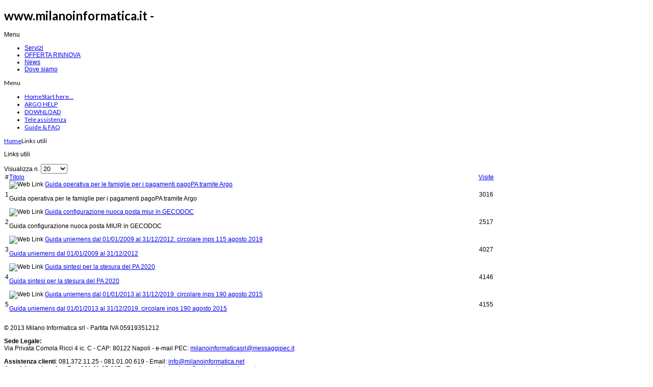

--- FILE ---
content_type: text/html; charset=utf-8
request_url: https://milanoinformatica.it/index.php?option=com_weblinks&view=category&id=13&Itemid=747
body_size: 23367
content:
<!DOCTYPE html PUBLIC "-//W3C//DTD XHTML 1.0 Transitional//EN" "http://www.w3.org/TR/xhtml1/DTD/xhtml1-transitional.dtd">
<!-- jsn_pixel_pro 1.1.2 -->
<html xmlns="http://www.w3.org/1999/xhtml" xml:lang="it-it" lang="it-it" dir="ltr">
<head>
	  <meta http-equiv="content-type" content="text/html; charset=utf-8" />
  <meta name="generator" content="Joomla! - Open Source Content Management" />
  <title>www.milanoinformatica.it - Links utili</title>
  <link href="/index.php?option=com_weblinks&amp;view=category&amp;id=13&amp;Itemid=747&amp;format=feed&amp;type=rss" rel="alternate" type="application/rss+xml" title="RSS 2.0" />
  <link href="/index.php?option=com_weblinks&amp;view=category&amp;id=13&amp;Itemid=747&amp;format=feed&amp;type=atom" rel="alternate" type="application/atom+xml" title="Atom 1.0" />
  <link href="/templates/jsn_pixel_pro/favicon.ico" rel="shortcut icon" type="image/vnd.microsoft.icon" />
  <link rel="stylesheet" href="/tmp/jsn_pixel_pro_css_99224130eb6de472493b569a039820ba.css" type="text/css" />
  <link rel="stylesheet" href="/templates/jsn_pixel_pro/css/print.css" type="text/css" media="Print"  />
  <link rel="stylesheet" href="https://fonts.googleapis.com/css?family=Lato:regular,bold" type="text/css" />
  <link rel="stylesheet" href="/media/system/css/modal.css" type="text/css" />
  <link rel="stylesheet" href="/modules/mod_slideshowck/themes/default/css/camera.css" type="text/css" />
  <link rel="stylesheet" href="https://fonts.googleapis.com/css?family=Droid+Sans" type="text/css" />
  <style type="text/css">
#camera_wrap_192 .camera_pag_ul li img, #camera_wrap_192 .camera_thumbs_cont ul li > img {height:75px;}
#camera_wrap_192 .camera_caption {
	display: block;
	position: absolute;
}
#camera_wrap_192 .camera_caption > div {
	-moz-border-radius: 5px 5px 5px 5px;-webkit-border-radius: 5px 5px 5px 5px;border-radius: 5px 5px 5px 5px;font-size: 12px;font-family:'Droid Sans';
}
#camera_wrap_192 .camera_caption > div div.slideshowck_description {
	font-size: 10px;
}

  </style>
  <script src="https://ajax.googleapis.com/ajax/libs/jquery/1.8/jquery.min.js" type="text/javascript"></script>
  <script src="/plugins/system/jqueryeasy/jquerynoconflict.js" type="text/javascript"></script>
  <script src="/tmp/jsn_pixel_pro_js_a8b2927195cfbba6dc789feff13a19fe.js" type="text/javascript"></script>
  <script src="/media/system/js/modal.js" type="text/javascript"></script>
  <script src="/modules/mod_slideshowck/assets/jquery.easing.1.3.js" type="text/javascript"></script>
  <script src="/modules/mod_slideshowck/assets/jquery.mobile.customized.min.js" type="text/javascript"></script>
  <script src="/modules/mod_slideshowck/assets/camera.min.js" type="text/javascript"></script>
  <script type="text/javascript">
window.addEvent('domready', function() {
			$$('.hasTip').each(function(el) {
				var title = el.get('title');
				if (title) {
					var parts = title.split('::', 2);
					el.store('tip:title', parts[0]);
					el.store('tip:text', parts[1]);
				}
			});
			var JTooltips = new Tips($$('.hasTip'), { maxTitleChars: 50, fixed: false});
		});
		var templateParams					= {};
		templateParams.templatePrefix		= "jsn_pixel_pro-";
		templateParams.templatePath			= "/templates/jsn_pixel_pro";
		templateParams.enableRTL			= false;
		templateParams.enableGotopLink		= true;
		templateParams.enableMobile			= true;
		templateParams.enableMobileMenuSticky	= true;

		JSNTemplate.initTemplate(templateParams);

		window.addEvent('domready', function() {

			SqueezeBox.initialize({});
			SqueezeBox.assign($$('a.modal'), {
				parse: 'rel'
			});
		});
  </script>

	<meta name="viewport" content="width=device-width, initial-scale=1.0, maximum-scale=1.0, user-scalable=no" /><style type="text/css">
	#jsn-header-inner,
	#jsn-body-inner,
	#jsn-content-bottom-inner,
	#jsn-footer-inner {
		width: 960px;
	}
		
	#jsn-pos-promo-left {
		float: left;
		width: 23%;
		left: -100%;
	}
	#jsn-pos-promo {
		width: 100%;
		left: 0;
	}
	#jsn-pos-promo-right {
		float: right;
		width: 23%;
	}
	
	#jsn-leftsidecontent {
		float: left;
		width: 23%;
		left: -100%;
	}
	#jsn-maincontent {
		float: left;
		width: 100%;
		left: 0;
	}
	#jsn-rightsidecontent {
		float: right;
		width: 23%;
	}
	
	div.jsn-hasinnerleft #mainbody-content-inner1 {
		left: -100%;
	}
	div.jsn-hasinnerleft #mainbody-content-inner2 {
		left: 100%;
	}
	div.jsn-hasinnerright #mainbody-content-inner1 {
		left: -0%;
	}
	div.jsn-hasinnerright #mainbody-content-inner2 {
		left: 0%;
	}
	#jsn-pos-innerleft {
		float: left;
		width: 28%;
		left: -100%;
	}
	#mainbody-content-inner {
		width: 100%;
		left: 0;
		float: left;
		position: relative;
	}
	#jsn-pos-innerright {
		float: right;
		width: 28%;
	}
	
		body.jsn-textstyle-business {
			font-family: Arial, Helvetica, sans-serif;
		}
		
		body.jsn-textstyle-business h1,
		body.jsn-textstyle-business h2,
		body.jsn-textstyle-business h3,
		body.jsn-textstyle-business h4,
		body.jsn-textstyle-business h5,
		body.jsn-textstyle-business h6,
		body.jsn-textstyle-business #jsn-menu a,
		body.jsn-textstyle-business #jsn-menu span,
		body.jsn-textstyle-business .componentheading,
		body.jsn-textstyle-business .contentheading,
		body.jsn-textstyle-business .pathway,
		body.jsn-textstyle-business #jsn-gotoplink {
				font-family: 'Lato', Verdana, Geneva, Arial, Helvetica, sans-serif;
			}
		
		body.jsn-textstyle-business.jsn-textsize-medium {
			font-size: 75%;
		}
	
		div.jsn-modulecontainer ul.menu-mainmenu ul,
		div.jsn-modulecontainer ul.menu-mainmenu ul li {
			width: 200px;
		}
		div.jsn-modulecontainer ul.menu-mainmenu ul ul {
			margin-left: 199px;
		}
		#jsn-pos-toolbar div.jsn-modulecontainer ul.menu-mainmenu ul ul {
			margin-right: 199px;
					margin-left : auto
		}
		
		div.jsn-modulecontainer ul.menu-sidemenu ul,
		div.jsn-modulecontainer ul.menu-sidemenu ul li {
			width: 200px;
		}
		div.jsn-modulecontainer ul.menu-sidemenu li ul {
			right: -200px;
		}
		body.jsn-direction-rtl div.jsn-modulecontainer ul.menu-sidemenu li ul {
			left: -200px;
			right: auto;
		}
		div.jsn-modulecontainer ul.menu-sidemenu ul ul {
			margin-left: 200px;
		}
		</style>	<!-- html5.js for IE less than 9 -->
	<!--[if lt IE 9]>
		<script src="http://html5shim.googlecode.com/svn/trunk/html5.js"></script>
	<![endif]-->

	<!-- css3-mediaqueries.js for IE less than 9 -->
	<!--[if lt IE 9]>
		<script src="http://css3-mediaqueries-js.googlecode.com/svn/trunk/css3-mediaqueries.js"></script>
	<![endif]-->
</head>
<body id="jsn-master" class="jsn-textstyle-business jsn-textsize-medium jsn-color-blue jsn-direction-ltr jsn-specialfont jsn-css3 jsn-mobile jsn-joomla-25">
	<a name="top" id="top"></a>
	<div id="jsn-page">
			<div id="jsn-header" class="clearafter">
			<div id="jsn-header-inner" class="clearafter">
				<div id="jsn-logo">
				<h1 class="jsn-topheading">www.milanoinformatica.it - </h1><a href="/index.php" title=""><img src="images/logo/logo.png" alt="" id="jsn-logo-mobile" /><img src="/images/logo/logomi.png" alt="" id="jsn-logo-desktop" /></a>				</div>
				<div id="jsn-headerright-wrapper">
									<div id="jsn-headerright">
						<div id="jsn-pos-top">
							<div class=" jsn-modulecontainer"><div class="jsn-modulecontainer_inner"><div class="jsn-modulecontent"><span class="jsn-menu-toggle">Menu</span>
<ul class="menu-topmenu menu-iconmenu">
<li  class="first icon-info"><a  href="/index.php?option=com_content&amp;view=article&amp;id=112&amp;Itemid=832" >
	<span>
		Servizi	</span>
</a></li><li  class="icon-download">	<a  href="http://milanoinformatica.net/docs/ORDINE%20RINNOVA%20E%20FORMAZIONE.pdf" >
		<span>
		OFFERTA RINNOVA		</span>
	</a>
	</li><li  class="icon-news"><a  href="/index.php?option=com_content&amp;view=category&amp;id=88&amp;Itemid=819" >
	<span>
		News	</span>
</a></li><li  class="last icon-search"><a  href="/index.php?option=com_content&amp;view=article&amp;id=108&amp;Itemid=854" >
	<span>
		Dove siamo	</span>
</a></li></ul><div class="clearbreak"></div></div></div></div>
						</div>
					</div>
					<div class="clearbreak"></div>
								
								<div id="jsn-menu">
					<div id="jsn-menu-inner-1">
						<div id="jsn-menu-inner">
													<div id="jsn-pos-mainmenu">
								<div class=" jsn-modulecontainer"><div class="jsn-modulecontainer_inner"><div class="jsn-modulecontent"><span class="jsn-menu-toggle">Menu</span>
<ul class="menu-mainmenu menu-iconmenu">
<li  class="first icon-home"><a  href="/index.php?option=com_content&amp;view=article&amp;id=103&amp;Itemid=435" title="Start here..." >
	<span>
		<span class="jsn-menutitle">Home</span><span class="jsn-menudescription">Start here...</span>	</span>
</a></li><li  class="icon-user">	<a  href="https://www.portaleargo.it/argohelp/" >
		<span>
		ARGO HELP		</span>
	</a>
	</li><li  class="icon-download"><a  href="/index.php?option=com_weblinks&amp;view=category&amp;id=13&amp;Itemid=740" >
	<span>
		DOWNLOAD	</span>
</a></li><li  class="icon-display"><a  href="/index.php?option=com_content&amp;view=article&amp;id=148&amp;Itemid=798" >
	<span>
		Tele assistenza	</span>
</a></li><li  class="last icon-help">	<a  href="https://supportoclienti.argosoft.it/guide/" >
		<span>
		Guide & FAQ		</span>
	</a>
	</li></ul><div class="clearbreak"></div></div></div></div>
							</div>
													<span id="jsn-desktopswitch">
								<a href="/index.php?option=com_weblinks&amp;view=category&amp;id=13&amp;Itemid=747&amp;jsn_setmobile=no"></a>
							</span>
							<span id="jsn-mobileswitch">
								<a href="/index.php?option=com_weblinks&amp;view=category&amp;id=13&amp;Itemid=747&amp;jsn_setmobile=yes"></a>
							</span>
												<div class="clearbreak"></div>
					</div>
					</div>
				</div>
								</div>
			</div>
		</div>
		<div id="jsn-body">
			<div id="jsn-body-inner">
							<div id="jsn-promo" class="">
										<div id="jsn-pos-promo">
							<div id="jsn-pos-promo_inner">
								<div class=" jsn-modulecontainer"><div class="jsn-modulecontainer_inner"><div class="jsn-modulecontent">
		<!--[if lte IE 7]>
		<link href="/modules/mod_slideshowck/themes/default/css/camera_ie.css" rel="stylesheet" type="text/css" />
		<![endif]-->
		<!--[if IE 8]>
		<link href="/modules/mod_slideshowck/themes/default/css/camera_ie8.css" rel="stylesheet" type="text/css" />
		<![endif]--><script type="text/javascript"> <!--
       jQuery(function(){
        jQuery('#camera_wrap_192').camera({
                height: '320',
                minHeight: '',
                pauseOnClick: false,
                hover: 1,
                fx: 'random',
                loader: 'none',
                pagination: 0,
                thumbnails: 0,
                thumbheight: 75,
                thumbwidth: 120,
                time: 4000,
                transPeriod: 1000,
                alignment: 'center',
                autoAdvance: 1,
                mobileAutoAdvance: 1,
                portrait: 1,
                barDirection: 'leftToRight',
                imagePath: '/modules/mod_slideshowck/images/',
                lightbox: 'mediaboxck',
                fullpage: 0,
				mobileimageresolution: '0',
                navigationHover: true,
                navigation: true,
                playPause: true,
                barPosition: 'bottom',
				container: ''
        });
}); //--> </script><!-- debut Slideshow CK -->
<div class="slideshowck camera_wrap camera_red_skin" id="camera_wrap_192" style="width:960px;">
			<div data-thumb="/images/th/scuolanextplus_th.png" data-src="/images/scuolanextplus.png" data-link="https://www.argosoft.it/area-programmi/scuolanext/scuolanext.php" data-target="_parent" >
													 		</div>
		<div data-thumb="/images/th/darwin_th.png" data-src="/images/darwin.png" data-link="https://www.argosoft.it/area-programmi/darwin/darwin.php" data-target="_parent" >
													 		</div>
		<div data-thumb="/images/th/biblioteca_th.png" data-src="/images/biblioteca.png" data-link="https://www.argosoft.it/area-programmi/biblioteca/biblioteca.php" data-target="_parent" >
													 		</div>
		<div data-thumb="/images/th/Dirigo_th.png" data-src="/images/Dirigo.png" data-link="https://www.argosoft.it/area-programmi/dirigo/dirigo.php" data-target="_parent" >
													 		</div>
		<div data-thumb="/images/th/Orienta_th.png" data-src="/images/Orienta.png" data-link="https://www.argosoft.it/area-programmi/orienta/orienta.php" data-target="_parent" >
													 		</div>
		<div data-thumb="/images/th/newletter_th.png" data-src="/images/newletter.png" data-link="https://www.argosoft.it/formnewsletter.php" data-target="_parent" >
													 		</div>
		<div data-thumb="/images/th/orizzontescuola_th.png" data-src="/images/orizzontescuola.png" data-link="https://www.orizzontescuola.it/abbonamento-a-gestire-la-scuola-e-gestire-il-personale-scolastico-sei-una-scuola-argo-ti-applichiamo-uno-sconto/" data-target="_parent" >
													 		</div>
</div>
<div style="clear:both;"></div>
<!-- fin Slideshow CK -->
<div class="clearbreak"></div></div></div></div>
							</div>
						</div>
									<div class="clearbreak"></div>
				</div>	
										
				<div id="jsn-content" class="">
					<div id="jsn-content_inner">
						<div id="jsn-maincontent">
							<div id="jsn-centercol">
								<div id="jsn-centercol_inner">
																		<div id="jsn-pos-breadcrumbs">
										<span class="breadcrumbs pathway clearafter ">
<a href="/index.php?option=com_content&amp;view=article&amp;id=103&amp;Itemid=435" class="first">Home</a><span class="current">Links utili</span>
</span>

									</div>
																		
<div id="system-message-container">
</div>
																		<div id="jsn-mainbody-content" class=" jsn-hasmainbody">
										<div id="mainbody-content-inner1"><div id="mainbody-content-inner2"><div id="mainbody-content-inner3"><div id="mainbody-content-inner4">
											<div id="mainbody-content-inner">
																								<div id="jsn-mainbody">
													
<div class="com-weblink ">
	<div class="category-list">
								<div class="contentdescription clearafter">
									<p>Links utili</p>					</div>
				<form action="https://milanoinformatica.it/index.php?option=com_weblinks&amp;view=category&amp;id=13&amp;Itemid=747" method="post" name="adminForm" id="adminForm">
		<div class="jsn-infofilter">
		Visualizza n.&nbsp;<select id="limit" name="limit" class="inputbox" size="1" onchange="this.form.submit()">
	<option value="5">5</option>
	<option value="10">10</option>
	<option value="15">15</option>
	<option value="20" selected="selected">20</option>
	<option value="25">25</option>
	<option value="30">30</option>
	<option value="50">50</option>
	<option value="100">100</option>
	<option value="0">Tutte</option>
</select>
	</div>
		<table width="100%" border="0" cellspacing="0" cellpadding="0" class="jsn-infotable">
				<tr class="jsn-tableheader">
			<td class="sectiontableheader jsn-table-column-order" width="10" align="center">#</td>
			<td class="sectiontableheader jsn-table-column-details"><a href="#" onclick="Joomla.tableOrdering('title','asc','');return false;" title="Clicca per ordinare per questa colonna">Titolo</a></td>
						<td class="sectiontableheader jsn-table-column-hits" width="10" align="center" ><a href="#" onclick="Joomla.tableOrdering('hits','asc','');return false;" title="Clicca per ordinare per questa colonna">Visite</a></td>
					</tr>
								<tr class="sectiontableentry1">
						<td class="jsn-table-column-order" width="10" align="center">1</td>
			<td class="jsn-table-column-details">
															<img src="/media/system/images/weblink.png" alt="Web Link"  />													<a href="/index.php?option=com_weblinks&amp;task=weblink.go&amp;id=25&amp;Itemid=747" class="category" rel="nofollow">Guida operativa per le famiglie per i pagamenti pagoPA tramite Argo </a>												<br />
								<div class="description"><p>Guida operativa per le famiglie per i pagamenti pagoPA tramite Argo</p></div>
				</td>
						<td class="jsn-table-column-hits" width="10" align="center">3016</td>
					</tr>
						<tr class="sectiontableentry2">
						<td class="jsn-table-column-order" width="10" align="center">2</td>
			<td class="jsn-table-column-details">
															<img src="/media/system/images/weblink.png" alt="Web Link"  />													<a href="/index.php?option=com_weblinks&amp;task=weblink.go&amp;id=26&amp;Itemid=747" class="category" rel="nofollow">Guida configurazione nuoca posta miur in GECODOC </a>												<br />
								<div class="description"><p>Guida configurazione nuoca posta MIUR in GECODOC</p></div>
				</td>
						<td class="jsn-table-column-hits" width="10" align="center">2517</td>
					</tr>
						<tr class="sectiontableentry1">
						<td class="jsn-table-column-order" width="10" align="center">3</td>
			<td class="jsn-table-column-details">
															<img src="/media/system/images/weblink.png" alt="Web Link"  />													<a href="/index.php?option=com_weblinks&amp;task=weblink.go&amp;id=22&amp;Itemid=747" class="category" rel="nofollow">Guida uniemens dal 01/01/2009 al 31/12/2012. circolare inps 115 agosto 2019 </a>												<br />
								<div class="description"><p><a href="index.php?option=com_content&amp;view=article&amp;id=145&amp;catid=86">Guida uniemens dal 01/01/2009 al 31/12/2012</a></p></div>
				</td>
						<td class="jsn-table-column-hits" width="10" align="center">4027</td>
					</tr>
						<tr class="sectiontableentry2">
						<td class="jsn-table-column-order" width="10" align="center">4</td>
			<td class="jsn-table-column-details">
															<img src="/media/system/images/weblink.png" alt="Web Link"  />													<a href="/index.php?option=com_weblinks&amp;task=weblink.go&amp;id=23&amp;Itemid=747" class="category" rel="nofollow">Guida sintesi per la stesura del PA 2020 </a>												<br />
								<div class="description"><p><a href="index.php?option=com_content&amp;view=article&amp;id=146&amp;catid=86">Guida sintesi per la stesura del PA 2020</a></p></div>
				</td>
						<td class="jsn-table-column-hits" width="10" align="center">4146</td>
					</tr>
						<tr class="sectiontableentry1">
						<td class="jsn-table-column-order" width="10" align="center">5</td>
			<td class="jsn-table-column-details">
															<img src="/media/system/images/weblink.png" alt="Web Link"  />													<a href="/index.php?option=com_weblinks&amp;task=weblink.go&amp;id=24&amp;Itemid=747" class="category" rel="nofollow">Guida uniemens dal 01/01/2013 al 31/12/2019. circolare inps 190 agosto 2015 </a>												<br />
								<div class="description"><p><a href="index.php?option=com_content&amp;view=article&amp;layout=edit&amp;id=147" target="_blank">Guida uniemens dal 01/01/2013 al 31/12/2019. circolare inps 190 agosto 2015</a></p></div>
				</td>
						<td class="jsn-table-column-hits" width="10" align="center">4155</td>
					</tr>
			</table>
				<div class="jsn-pagination-container"> 		<p class="jsn-pageinfo"></p>
	</div>
		<input type="hidden" name="filter_order" value="ordering" />
	<input type="hidden" name="filter_order_Dir" value="ASC" />
</form>
			</div>
</div>
												</div>
																							</div>
																						<div class="clearbreak"></div>
										</div></div></div></div>
									</div>
											</div>
							</div>
							<div class="clearbreak"></div>
							</div>
						</div>
								<div class="clearbreak"></div></div>
				</div>
			</div>
			
										<div id="jsn-footer">
					<div id="jsn-footer-inner">
						<div id="jsn-footermodules" class="jsn-modulescontainer jsn-modulescontainer2">
															<div id="jsn-pos-footer">
									<div class=" jsn-modulecontainer"><div class="jsn-modulecontainer_inner"><div class="jsn-modulecontent">
<div  >
	<p>© 2013 Milano Informatica srl - Partita IVA 05919351212</p>
<p><strong>Sede Legale:</strong><br />Via Privata Comola Ricci 4 ic. C - CAP: 80122 Napoli - e-mail PEC: <span id="cloak19540">Questo indirizzo email è protetto dagli spambots. E' necessario abilitare JavaScript per vederlo.</span><script type='text/javascript'>
 //<!--
 document.getElementById('cloak19540').innerHTML = '';
 var prefix = '&#109;a' + 'i&#108;' + '&#116;o';
 var path = 'hr' + 'ef' + '=';
 var addy19540 = 'm&#105;l&#97;n&#111;&#105;nf&#111;rm&#97;t&#105;c&#97;srl' + '&#64;';
 addy19540 = addy19540 + 'm&#101;ss&#97;gg&#105;p&#101;c' + '&#46;' + '&#105;t';
 document.getElementById('cloak19540').innerHTML += '<a ' + path + '\'' + prefix + ':' + addy19540 + '\'>' + addy19540+'<\/a>';
 //-->
 </script></p>
<p><strong>Assistenza clienti</strong>: 081.372.11.25 - 081.01.00.619 - Email: <span id="cloak37691">Questo indirizzo email è protetto dagli spambots. E' necessario abilitare JavaScript per vederlo.</span><script type='text/javascript'>
 //<!--
 document.getElementById('cloak37691').innerHTML = '';
 var prefix = '&#109;a' + 'i&#108;' + '&#116;o';
 var path = 'hr' + 'ef' + '=';
 var addy37691 = '&#105;nf&#111;' + '&#64;';
 addy37691 = addy37691 + 'm&#105;l&#97;n&#111;&#105;nf&#111;rm&#97;t&#105;c&#97;' + '&#46;' + 'n&#101;t';
 document.getElementById('cloak37691').innerHTML += '<a ' + path + '\'' + prefix + ':' + addy37691 + '\'>' + addy37691+'<\/a>';
 //-->
 </script><br /> <strong>Amministrazione fax</strong>: Fax: 081.01.05.007 - Email: <span id="cloak9020">Questo indirizzo email è protetto dagli spambots. E' necessario abilitare JavaScript per vederlo.</span><script type='text/javascript'>
 //<!--
 document.getElementById('cloak9020').innerHTML = '';
 var prefix = '&#109;a' + 'i&#108;' + '&#116;o';
 var path = 'hr' + 'ef' + '=';
 var addy9020 = '&#97;mm&#105;n&#105;str&#97;z&#105;&#111;n&#101;' + '&#64;';
 addy9020 = addy9020 + 'm&#105;l&#97;n&#111;&#105;nf&#111;rm&#97;t&#105;c&#97;' + '&#46;' + 'n&#101;t';
 document.getElementById('cloak9020').innerHTML += '<a ' + path + '\'' + prefix + ':' + addy9020 + '\'>' + addy9020+'<\/a>';
 //-->
 </script></p></div><div class="clearbreak"></div></div></div></div>
								</div>
															<div id="jsn-pos-bottom">
									<div class=" jsn-modulecontainer"><div class="jsn-modulecontainer_inner"><div class="jsn-modulecontent">
<div  >
	<p>Copyright by <a href="http://www.dotmobi.it">DOTmobi.it</a>. All rights reserved. Hosted BY <a href="http://www.teknadoc.com">Teknadoc Italia</a></p></div><div class="clearbreak"></div></div></div></div><div class="icon-user3 jsn-modulecontainer"><div class="jsn-modulecontainer_inner"><div class="jsn-modulecontent">
<div  >
	<p class="content-center" style="text-align: right;"><a href="attachments/category/89/download_durc.pdf" target="_blank"><span class="link-button button-light"><span class="link-button button-light"><span class="link-icon icon-download">Scarica il DURC</span></span></span></a></p></div><div class="clearbreak"></div></div></div></div><div class="icon-statistics jsn-modulecontainer"><div class="jsn-modulecontainer_inner"><div class="jsn-modulecontent"><dl class="stats-moduleicon-statistics">
	<dt>N. totale visitatori</dt>
	<dd>42759714</dd>
</dl>
<div class="clearbreak"></div></div></div></div>
								</div>
														<div class="clearbreak"></div>
						</div>
					</div>
				</div>
					</div>
	
			<a id="jsn-gotoplink" href="https://milanoinformatica.it/index.php?option=com_weblinks&amp;view=category&amp;id=13&amp;Itemid=747#top">
			<span>Vai all'inizio della pagina</span>
		</a>
	
</body>
</html>
